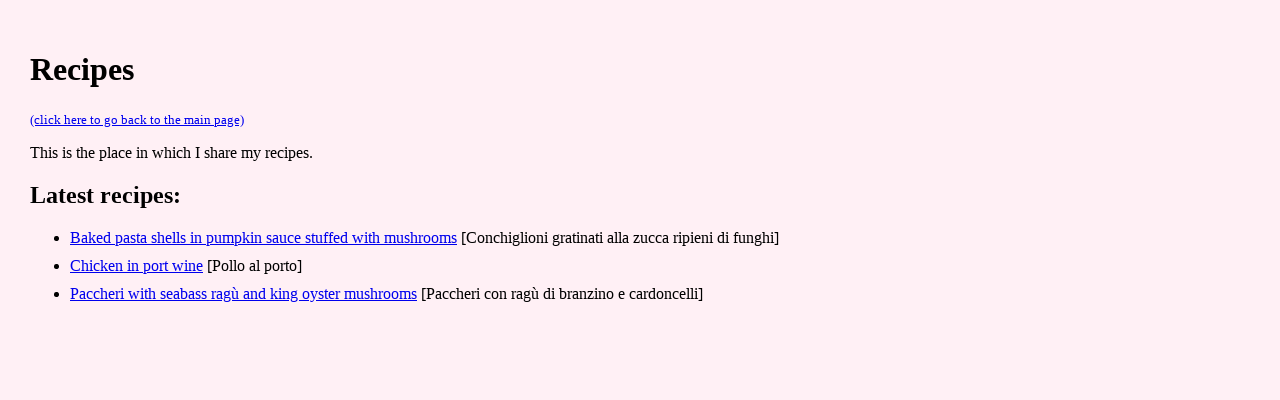

--- FILE ---
content_type: text/html
request_url: https://invisible-cities.neocities.org/pages/recipes
body_size: 536
content:
<!DOCTYPE html>
<html>
  <head>
    <meta charset="UTF-8">
    <meta name="viewport" content="width=device-width, initial-scale=1.0">
    <title>Recipes</title>
    <!-- The style.css file allows you to change the look of your web pages.
         If you include the next line in all your web pages, they will all share the same look.
         This makes it easier to make new pages for your site. -->
    <link href="/style.css" rel="stylesheet" type="text/css" media="all">
  </head>
  <body>
  <h1>Recipes</h1>
  <p><font size=2><a href="https://invisible-cities.neocities.org/index.html">(click here to go back to the main page)</a></font></p>
    <p>This is the place in which I share my recipes.</p>
  <h2>Latest recipes:</h2>
  <ul class="spaced_list">
    <li>
    <a href="/pages/recipes/conchiglioni_zucca_funghi.html">Baked pasta shells in pumpkin sauce stuffed with mushrooms</a> [Conchiglioni gratinati alla zucca ripieni di funghi]
    </li>
    <li>
    <a href="/pages/recipes/chicken_port_wine.html">Chicken in port wine</a> [Pollo al porto]
    </li>
    <li>
    <a href="/pages/recipes/paccheri_branzino_cardoncelli.html">Paccheri with seabass rag&ugrave; and king oyster mushrooms</a> [Paccheri con rag&ugrave; di branzino e cardoncelli]
    </li>
  </ul>
  </body>
</html>


--- FILE ---
content_type: text/css
request_url: https://invisible-cities.neocities.org/style.css
body_size: 229
content:
/* CSS is how you can add style to your website, such as colors, fonts, and positioning of your
   HTML content. To learn how to do something, just try searching Google for questions like
   "how to change link color." */
body {
  background-color: lavenderblush;
  color: black;
  font-family: Georgia;
  margin: 0px;
  padding: 30px;
}

ul.spaced_list li {margin-bottom: 10px; }